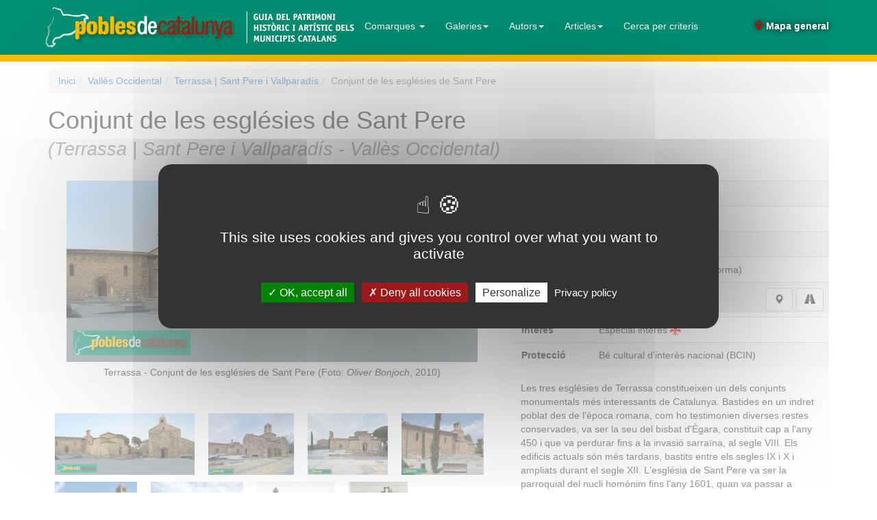

--- FILE ---
content_type: text/html; charset=UTF-8
request_url: https://www.poblesdecatalunya.cat/element.php?e=5746
body_size: 10699
content:
<!DOCTYPE html>
<html lang="ca">
<head>
<meta http-equiv="X-UA-Compatible" content="IE=edge">
<meta name="viewport" content="width=device-width, initial-scale=1">
<meta http-equiv="Content-Type" content="text/html; charset=utf-8" />
<script src="/tarteaucitron/tarteaucitron.js"></script>
<script>
tarteaucitron.init({
    "privacyUrl": "/politica_de_cookies.php",
    "hashtag": "#tarteaucitron",
    "cookieName": "tarteaucitron",
    "orientation": "middle",
    "groupServices": true,
    "showAlertSmall": false,
    "cookieslist": true,
    "showIcon": true,
    // "iconSrc": "", /* Optionnal: URL or base64 encoded image */
    "iconPosition": "BottomLeft",
    "adblocker": false,
    "DenyAllCta" : true,
    "AcceptAllCta" : true,
    "highPrivacy": true,
    "handleBrowserDNTRequest": false, /* If Do Not Track == 1, disallow all */
    "removeCredit": false, /* Remove credit link */
    "moreInfoLink": true, /* Show more info link */
    "useExternalCss": false, /* If false, the tarteaucitron.css file will be loaded */
    "readmoreLink": "", /* Change the default readmore link pointing to tarteaucitron.io */
    "mandatory": true /* Show a message about mandatory cookies */
});
</script>
<link rel="stylesheet" type="text/css" href="/css/bootstrap.3.3.4.min.css">
<link rel="stylesheet" type="text/css" href="/slick/slick.css"/>
<link rel="stylesheet" type="text/css" href="/slick/slick-theme.css"/>

<link rel="stylesheet" type="text/css" href="/css/styles20220324.css" />
<link rel="stylesheet" type="text/css" href="/css/bootstrap.custom.css" />
<link rel="stylesheet" type="text/css" href="/css/media.queries20210701.css" />
<style>
@media (max-width: 1200px) {
#mapamenu {margin-right: -25px}
#mapamenu a {padding-right: 2px;padding-left: 2px}
}
</style>
<link rel="apple-touch-icon" sizes="180x180" href="/favicons/apple-touch-icon.png">
<link rel="icon" type="image/png" sizes="32x32" href="/favicons/favicon-32x32.png">
<link rel="icon" type="image/png" sizes="16x16" href="/favicons/favicon-16x16.png">
<link rel="manifest" href="/favicons/site.webmanifest">
<link rel="mask-icon" href="/favicons/safari-pinned-tab.svg" color="#017863">
<link rel="shortcut icon" href="/favicons/favicon.ico">
<meta name="msapplication-TileColor" content="#da532c">
<meta name="msapplication-config" content="/favicons/browserconfig.xml">
<meta name="theme-color" content="#ffffff">
<script async src="https://cse.google.com/cse.js?cx=ca9b0919f2f4e91bf"></script>
<title>Conjunt de les esglésies de Sant Pere - Terrassa | Sant Pere i Vallparadís - Pobles de Catalunya</title>
<meta name="Description" content="Conjunt de les esglésies de Sant Pere: Conjunt urbanístic, situada a Plaça del Rector Homs (Terrassa | Sant Pere i Vallparadís) de Josep Puig i Cadafalch (reforma), d'estil Romànic, del període Segle V a IX. Descripció de l'element, fotografies i localització geogràfica (situació en mapa).">
<meta name="DC.title" content="Conjunt de les esglésies de Sant Pere - Terrassa | Sant Pere i Vallparadís - Pobles de Catalunya">
<meta name="geo.position" content="41.566864013671875; 2.01829195022583"><style type="text/css">
.img-responsive-pdc{margin-left:auto;margin-right:auto;}
.peu{margin-top:5px;}
.img-carousel{cursor:pointer;}
.image-carousel-pdc{max-height:100px; padding: 10px 10px 0 10px}
.slick-prev{left:25px;}
.slick-next{right:25px;}
</style>
</head>
<body>
<div class="container">


 <nav class="navbar navbar-default navbar-fixed-top">
  <div class="container">
        <div class="navbar-header">
      <button type="button" class="navbar-toggle collapsed" data-toggle="collapse" data-target="#bs-example-navbar-collapse-1">
        <span class="sr-only">(Intercanvia navegació)</span>
        <span class="icon-bar"></span>
        <span class="icon-bar"></span>
        <span class="icon-bar"></span>
      </button>
      <a class="navbar-brand"  href="/"><span><img id="logo" style="max-height:100%;padding-right: 0 !important;" src="/img/poblesdecatalunyaA.gif" alt="pobles de catalunya - guia del patrimoni històric i artístic dels municipis catalans"/></span><span><img id="logob" style="max-height:100%;padding-left: 0 !important;" src="/img/poblesdecatalunyaB.gif" alt="pobles de catalunya - guia del patrimoni històric i artístic dels municipis catalans"/></span></a>
    </div>
        <div class="collapse navbar-collapse" id="bs-example-navbar-collapse-1">
      <ul class="nav navbar-nav">
        <li class="dropdown">
          <a href="#" style="color:white" class="dropdown-toggle" data-toggle="dropdown" role="button" aria-expanded="false">Comarques <span class="caret"></span></a>
		  <ul class="dropdown-menu" role="menu"><li><a href="/Alt_Camp/">Alt Camp</a></li>
<li><a href="/Alt_Emporda/">Alt Empordà</a></li>
<li><a href="/Alt_Penedes/">Alt Penedès</a></li>
<li><a href="/Alta_Ribagorca/">Alta Ribagorça</a></li>
<li><a href="/Anoia/">Anoia</a></li>
<li><a href="/Baix_Camp/">Baix Camp</a></li>
<li><a href="/Baix_Ebre/">Baix Ebre</a></li>
<li><a href="/Baix_Emporda/">Baix Empordà</a></li>
<li><a href="/Baix_Llobregat/">Baix Llobregat</a></li>
<li><a href="/Baix_Penedes/">Baix Penedès</a></li>
<li><a href="/Barcelones/">Barcelonès</a></li>
<li><a href="/Cerdanya/">Cerdanya</a></li>
<li><a href="/Conca_de_Barbera/">Conca de Barberà</a></li>
<li><a href="/Garraf/">Garraf</a></li>
<li><a href="/La_Selva/">La Selva</a></li>
<li><a href="/Garrigues/">Les Garrigues</a></li>
<li><a href="/Maresme/">Maresme</a></li>
<li><a href="/Moianes/">Moianès</a></li>
<li><a href="/Montsia/">Montsià</a></li>
<li><a href="/Pla_d'Urgell/">Pla d'Urgell</a></li>
<li><a href="/Segarra/">Segarra</a></li>
<li><a href="/Tarragones/">Tarragonès</a></li>
<li><a href="/Urgell/">Urgell</a></li>
<li><a href="/Val_d'Aran/">Val d'Aran</a></li>
<li><a href="/Valles_Occidental/">Vallès Occidental</a></li>
<li><a href="/Valles_Oriental/">Vallès Oriental</a></li>
<li class="dropdown-header" style="background:#009074;color: #ffffff">En preparació</li><li><a href="/Girones/">Gironès</a></li>
<li><a href="/Osona/">Osona</a></li>
<li><a href="/Segria/">Segrià</a></li>
</ul>        </li>
		<li class="dropdown"><a href="#" style="color:white" class="dropdown-toggle" data-toggle="dropdown" role="button" aria-expanded="false">Galeries<span class="caret"></span></a><ul class="dropdown-menu"><li class='dropdown-submenu'><a href='#' class='dropdown-submenu-toggle'>Miscel·lània<span class='caret'></span></a><ul class="dropdown-menu"><li class="navbar-submenu"><a href='/galeria.php?g=149'>Mosaics d'època romana</a></li><li class="navbar-submenu"><a href='/galeria.php?g=30'>Piles baptismals i beneiteres</a></li><li class="navbar-submenu"><a href='/galeria.php?g=80'>Creus de terme</a></li><li class="navbar-submenu"><a href='/galeria.php?g=7'>Sepulcres gòtics i renaixentistes</a></li><li class="navbar-submenu"><a href='/galeria.php?g=50'>Llindes i dovelles amb símbols d'oficis</a></li><li class="navbar-submenu"><a href='/galeria.php?g=20'>Esgrafiats setcentistes</a></li><li class="navbar-submenu"><a href='/galeria.php?g=51'>Farmàcies emblemàtiques</a></li></ul></li><li class='dropdown-submenu'><a href='#' class='dropdown-submenu-toggle'>Arquitectura romànica<span class='caret'></span></a><ul class="dropdown-menu"><li class="navbar-submenu"><a href='/galeria.php?g=81'>Campanars romànics</a></li><li class="navbar-submenu"><a href='/galeria.php?g=2'>Portals romànics</a></li></ul></li><li class='dropdown-submenu'><a href='#' class='dropdown-submenu-toggle'>Pintura gòtica<span class='caret'></span></a><ul class="dropdown-menu"><li class="navbar-submenu"><a href='/galeria.php?g=90'>Pintura gòtica. Anunciació</a></li><li class="navbar-submenu"><a href='/galeria.php?g=91'>Pintura gòtica. Nativitat</a></li><li class="navbar-submenu"><a href='/galeria.php?g=92'>Pintura gòtica. Epifania</a></li><li class="navbar-submenu"><a href='/galeria.php?g=93'>Pintura gòtica. Martiris</a></li><li class="navbar-submenu"><a href='/galeria.php?g=87'>Pintura gòtica. Calvari</a></li><li class="navbar-submenu"><a href='/galeria.php?g=94'>Pintura gòtica. Majestat de Maria</a></li><li class="navbar-submenu"><a href='/galeria.php?g=96'>Pintura gòtica. Sant Miquel Arcàngel</a></li></ul></li><li class='dropdown-submenu'><a href='#' class='dropdown-submenu-toggle'>Imatges i retaules<span class='caret'></span></a><ul class="dropdown-menu"><li class="navbar-submenu"><a href='/galeria.php?g=157'>Marededeus medievals</a></li><li class="navbar-submenu"><a href='/galeria.php?g=159'>Retaules renaixentistes</a></li><li class="navbar-submenu"><a href='/galeria.php?g=16'>Retaules barrocs</a></li></ul></li><li class='dropdown-submenu'><a href='#' class='dropdown-submenu-toggle'>Portals i finestres<span class='caret'></span></a><ul class="dropdown-menu"><li class="navbar-submenu"><a href='/galeria.php?g=36'>Finestres coronelles (segles XIV-XV)</a></li><li class="navbar-submenu"><a href='/galeria.php?g=42'>Finestres conopials clàssiques (segles XV-XVI)</a></li><li class="navbar-submenu"><a href='/galeria.php?g=43'>Finestres conopials geminades (segles XV-XVI)</a></li><li class="navbar-submenu"><a href='/galeria.php?g=44'>Finestres d'arc lobulat o mixtilini (segle XVI)</a></li><li class="navbar-submenu"><a href='/galeria.php?g=48'>Finestres d'arc carpanell o rebaixat (segle XVI)</a></li><li class="navbar-submenu"><a href='/galeria.php?g=46'>Finestres sense arc (segles XVI-XVII)</a></li><li class="navbar-submenu"><a href='/galeria.php?g=45'>Finestres quarterades (segles XVI-XVII)</a></li><li class="navbar-submenu"><a href='/galeria.php?g=15'>Finestres renaixentistes (segles XVI-XVII)</a></li><li class="navbar-submenu"><a href='/galeria.php?g=14'>Portals renaixentistes</a></li><li class="navbar-submenu"><a href='/galeria.php?g=24'>Portades barroques</a></li></ul></li><li class='dropdown-submenu'><a href='#' class='dropdown-submenu-toggle'>Ceràmica<span class='caret'></span></a><ul class="dropdown-menu"><li class="navbar-submenu"><a href='/galeria.php?g=64'>Ceràmica dels segles XVII i XVIII</a></li><li class="navbar-submenu"><a href='/galeria.php?g=65'>Rajola catalana. Estils</a></li><li class="navbar-submenu"><a href='/galeria.php?g=112'>Rajola catalana. Oficis</a></li><li class="navbar-submenu"><a href='/galeria.php?g=113'>Rajola catalana. Personatges i escenes de costums</a></li><li class="navbar-submenu"><a href='/galeria.php?g=115'>Rajola catalana. Instruments musicals</a></li><li class="navbar-submenu"><a href='/galeria.php?g=117'>Rajola catalana. Mamífers</a></li><li class="navbar-submenu"><a href='/galeria.php?g=114'>Rajola catalana. Peixos</a></li><li class="navbar-submenu"><a href='/galeria.php?g=116'>Rajola catalana. Aus</a></li><li class="navbar-submenu"><a href='/galeria.php?g=150'>Rajola catalana. Vaixells</a></li></ul></li><li class='dropdown-submenu'><a href='#' class='dropdown-submenu-toggle'>Ornamentació modernista<span class='caret'></span></a><ul class="dropdown-menu"><li class="navbar-submenu"><a href='/galeria.php?g=38'>Escultura modernista: animals</a></li><li class="navbar-submenu"><a href='/galeria.php?g=119'>Escultura modernista: figura humana</a></li><li class="navbar-submenu"><a href='/galeria.php?g=39'>Escultura modernista: plantes i flors</a></li><li class="navbar-submenu"><a href='/galeria.php?g=76'>Esgrafiats modernistes</a></li><li class="navbar-submenu"><a href='/galeria.php?g=77'>Mosaics modernistes</a></li><li class="navbar-submenu"><a href='/galeria.php?g=141'>Vestíbuls modernistes</a></li></ul></li><li class='dropdown-submenu'><a href='#' class='dropdown-submenu-toggle'>Escultura dels segles XIX i XX<span class='caret'></span></a><ul class="dropdown-menu"><li class="navbar-submenu"><a href='/galeria.php?g=19'>Escultura funerària modernista</a></li><li class="navbar-submenu"><a href='/galeria.php?g=17'>Escultura monumental noucentista</a></li></ul></li></li></ul></li>		<li class="dropdown"><a href="#" style="color:white" class="dropdown-toggle" data-toggle="dropdown" role="button" aria-expanded="false">Autors<span class="caret"></span></a><ul class="dropdown-menu"><li class='dropdown-submenu'><a href='#' class='dropdown-submenu-toggle'>Escultura. Neoclassicisme<span class='caret'></span></a><ul class="dropdown-menu"><li class="navbar-submenu"><a href='/galeria.php?g=66'>Damià <b>Campeny</b> Estrany
(Mataró, 1771 - 1855)</a></li><li class="navbar-submenu"><a href='/galeria.php?g=63'>Antoni <b>Solà</b> Llansas
(Barcelona, 1780 - 1861)</a></li><li class="navbar-submenu"><a href='/galeria.php?g=130'>Josep <b>Bover</b> Mas
(Barcelona, 1804 -1866)</a></li><li class="navbar-submenu"><a href='/galeria.php?g=69'>Josep Anicet <b>Santigosa</b> Vestraten
(Tortosa, 1823 - 1895)
</a></li></ul></li><li class='dropdown-submenu'><a href='#' class='dropdown-submenu-toggle'>Escultura. Realisme<span class='caret'></span></a><ul class="dropdown-menu"><li class="navbar-submenu"><a href='/galeria.php?g=83'>Venanci <b>Vallmitjana</b> Barbany
(Barcelona, 1826 - 1919)</a></li><li class="navbar-submenu"><a href='/galeria.php?g=82'>Agapit <b>Vallmitjana</b> Barbany
(Barcelona, 1832 - 1905)</a></li><li class="navbar-submenu"><a href='/galeria.php?g=62'>Andreu <b>Aleu</b> Teixidor
(Tarragona, 1832 - 1900)</a></li><li class="navbar-submenu"><a href='/galeria.php?g=68'>Joan <b>Roig</b> Solé
(Reus, 1835 - 1918)</a></li><li class="navbar-submenu"><a href='/galeria.php?g=59'>Rossend <b>Nobas</b> Ballbé
(Barcelona, 1841 - 1891)</a></li><li class="navbar-submenu"><a href='/galeria.php?g=72'>Lluís <b>Puiggener</b> Fernández
(Barcelona, 1847 - 1918)</a></li><li class="navbar-submenu"><a href='/galeria.php?g=57'>Josep <b>Reynés</b> Gurguí
(Barcelona, 1850 - 1926)</a></li><li class="navbar-submenu"><a href='/galeria.php?g=55'>Manuel <b>Fuxà</b> Leal
(Barcelona, 1850 - 1927)</a></li><li class="navbar-submenu"><a href='/galeria.php?g=73'>Rafael <b>Atché</b> Farré
(Barcelona, 1851 - 1923)</a></li><li class="navbar-submenu"><a href='/galeria.php?g=67'>Eduard <b>Batiste Alentorn</b>
(Falset, 1855 - 1920)</a></li><li class="navbar-submenu"><a href='/galeria.php?g=120'>Josep <b>Campeny</b> Santamaria
(Igualada, 1858 - 1922)</a></li><li class="navbar-submenu"><a href='/galeria.php?g=61'>Agustí <b>Querol</b> Subirats
(Tortosa, 1860 - 1909)</a></li></ul></li><li class='dropdown-submenu'><a href='#' class='dropdown-submenu-toggle'>Escultura. Modernisme<span class='caret'></span></a><ul class="dropdown-menu"><li class="navbar-submenu"><a href='/galeria.php?g=70'>Enric <b>Clarasó</b> Daudí
(Sant Feliu del Racó, 1857 - 1941)</a></li><li class="navbar-submenu"><a href='/galeria.php?g=54'>Eusebi <b>Arnau</b> Mascort
(Barcelona, 1863 - 1933)</a></li><li class="navbar-submenu"><a href='/galeria.php?g=58'>Josep <b>Llimona</b> Bruguera
(Barcelona, 1863 - 1934)</a></li><li class="navbar-submenu"><a href='/galeria.php?g=71'>Miquel <b>Blay</b> Fàbrega
(Olot, 1866 - 1936)</a></li><li class="navbar-submenu"><a href='/galeria.php?g=88'>Josep Maria <b>Barnadas</b> Mestres
(Barcelona, 1867 - 1939)</a></li><li class="navbar-submenu"><a href='/galeria.php?g=118'>Lambert <b>Escaler</b> Milà
(Vilafranca del Penedès, 1874 - 1957)</a></li></ul></li><li class='dropdown-submenu'><a href='#' class='dropdown-submenu-toggle'>Escultura. Postmodernisme<span class='caret'></span></a><ul class="dropdown-menu"><li class="navbar-submenu"><a href='/galeria.php?g=60'>Josep <b>Cardona</b> Furró
(Barcelona, 1878 - 1922)</a></li><li class="navbar-submenu"><a href='/galeria.php?g=97'>Miquel i Llucià <b>Oslé</b> Sáenz de Medrano
(Barcelona, 1879/1880 - 1960/1951)</a></li><li class="navbar-submenu"><a href='/galeria.php?g=111'>Ismael <b>Smith</b> Marí
(Barcelona, 1886 - 1972)</a></li></ul></li><li class='dropdown-submenu'><a href='#' class='dropdown-submenu-toggle'>Escultura. Noucentisme<span class='caret'></span></a><ul class="dropdown-menu"><li class="navbar-submenu"><a href='/galeria.php?g=79'>Manolo Martínez <b>Hugué</b>
(Barcelona, 1872 - 1945)</a></li><li class="navbar-submenu"><a href='/galeria.php?g=78'>Josep <b>Clarà</b> Ayats
(Olot, 1878 - 1958)</a></li><li class="navbar-submenu"><a href='/galeria.php?g=85'>Enric <b>Casanovas</b> Roy
(Barcelona, 1882 - 1948)</a></li><li class="navbar-submenu"><a href='/galeria.php?g=153'>Josep <b>Dunyach</b> Sala
(Barcelona, 1886 - 1957)</a></li><li class="navbar-submenu"><a href='/galeria.php?g=131'>Jaume <b>Otero</b> Camps
(Maó, Menorca, 1888 - 1945)</a></li><li class="navbar-submenu"><a href='/galeria.php?g=126'>Joan <b>Borrell</b> Nicolau
(Barcelona, 1888 - 1951)</a></li><li class="navbar-submenu"><a href='/galeria.php?g=154'>Pere <b>Jou</b> Francisco
(Barcelona, 1891 - 1964)</a></li><li class="navbar-submenu"><a href='/galeria.php?g=155'>Joaquim <b>Ros</b> Bofarull
(Barcelona, 1906 - 1991)</a></li></ul></li><li class='dropdown-submenu'><a href='#' class='dropdown-submenu-toggle'>Escultura. Generació 1917<span class='caret'></span></a><ul class="dropdown-menu"><li class="navbar-submenu"><a href='/galeria.php?g=53'>Vicenç <b>Navarro</b> Romero 
(València, 1888 - 1979)</a></li><li class="navbar-submenu"><a href='/galeria.php?g=128'><b>Julio Antonio</b> Rodríguez Hernández 
(Móra d'Ebre, 1889 - 1919)</a></li><li class="navbar-submenu"><a href='/galeria.php?g=146'>Josep <b>Tenas</b> Alivés
(Sant Boi de Llobregat, 1892 - 1943)</a></li><li class="navbar-submenu"><a href='/galeria.php?g=127'>Frederic <b>Marès</b> Deulovol
(Portbou, 1893 - 1991)</a></li><li class="navbar-submenu"><a href='/galeria.php?g=52'>Enric <b>Monjo</b> Garriga
(Vilassar de Mar, 1895 - 1976)</a></li><li class="navbar-submenu"><a href='/galeria.php?g=84'>Rafael <b>Solanic</b> Bàlius
(Barcelona, 1895 - 1990)</a></li><li class="navbar-submenu"><a href='/galeria.php?g=109'>Joan <b>Rebull</b> Torroja
(Reus, 1899 - 1981)</a></li><li class="navbar-submenu"><a href='/galeria.php?g=110'>Apel·les <b>Fenosa</b> Florensa
(Barcelona, 1899 - 1988)</a></li><li class="navbar-submenu"><a href='/galeria.php?g=125'>Josep <b>Viladomat</b> Massanes
(Manlleu, 1899 - 1989)</a></li><li class="navbar-submenu"><a href='/galeria.php?g=151'>Martí <b>Llauradó</b> Mariscot
(Barcelona, 1903 - 1957)</a></li></ul></li><li class='dropdown-submenu'><a href='#' class='dropdown-submenu-toggle'>Escultura. Avantguardes<span class='caret'></span></a><ul class="dropdown-menu"><li class="navbar-submenu"><a href='/galeria.php?g=74'>Pau <b>Gargallo</b> Catalán
(Maella, 1881 - 1934)</a></li><li class="navbar-submenu"><a href='/galeria.php?g=107'>Joan <b>Miró</b> Ferrà
(Barcelona, 1893 - 1983)</a></li><li class="navbar-submenu"><a href='/galeria.php?g=108'>Leandre <b>Cristòfol</b> Peralba
(Os de Balaguer, 1908 - 1998)</a></li><li class="navbar-submenu"><a href='/galeria.php?g=100'>Eudald <b>Serra</b> Güell
(Barcelona, 1911 - 2002)</a></li></ul></li><li class='dropdown-submenu'><a href='#' class='dropdown-submenu-toggle'>Escultura. Nova figuració<span class='caret'></span></a><ul class="dropdown-menu"><li class="navbar-submenu"><a href='/galeria.php?g=132'>Josep <b>Granyer</b> Giralt
(Barcelona, 1899 - 1983)</a></li><li class="navbar-submenu"><a href='/galeria.php?g=129'>Lluís <b>Montané</b> Mollfulleda
(Sant Celoni, 1905 - 1997)
</a></li><li class="navbar-submenu"><a href='/galeria.php?g=121'>Josep <b>Cañas</b> Cañas
(Banyeres del Penedès, 1905 - 2001)
</a></li><li class="navbar-submenu"><a href='/galeria.php?g=123'>Eulàlia <b>Fàbregas de Sentmenat</b>
(Barcelona, 1906 - 1992)</a></li><li class="navbar-submenu"><a href='/galeria.php?g=122'>Luisa <b>Granero</b> Sierra
(Barcelona, 1924 - 2012)</a></li><li class="navbar-submenu"><a href='/galeria.php?g=158'>Artur <b>Aldomà</b> Puig
(Reus, 1935 - 2023)</a></li></ul></li><li class='dropdown-submenu'><a href='#' class='dropdown-submenu-toggle'>Escultura. Contemporanis<span class='caret'></span></a><ul class="dropdown-menu"><li class="navbar-submenu"><a href='/galeria.php?g=161'>Francesc <b>Torres Monsó</b>
(Girona, 1922 - 2015)</a></li><li class="navbar-submenu"><a href='/galeria.php?g=145'>Marcel <b>Martí</b> Badenes
(Alvear -Argentina-, 1925 - 2010)</a></li><li class="navbar-submenu"><a href='/galeria.php?g=75'>Josep Maria <b>Subirachs</b> Sitjar
(Barcelona, 1927 - 2014)
</a></li><li class="navbar-submenu"><a href='/galeria.php?g=148'>Domènec <b>Fita</b> Molat (Girona, 1927 - 2020)</a></li><li class="navbar-submenu"><a href='/galeria.php?g=56'>Andreu <b>Alfaro</b> Hernández
(València, 1929 - 2012)</a></li><li class="navbar-submenu"><a href='/galeria.php?g=144'>Manuel <b>Cusachs</b> Xivillé
(Mataró, 1933 - 2019)</a></li><li class="navbar-submenu"><a href='/galeria.php?g=106'>Xavier <b>Corberó</b> Olivella
(Barcelona, 1935 - 2017)</a></li><li class="navbar-submenu"><a href='/galeria.php?g=152'>Josep Salvador <b>Jassans</b> (Alforja, 1938 - 2006)</a></li><li class="navbar-submenu"><a href='/galeria.php?g=99'>Antoni <b>Llena</b> Font
(Barcelona, 1942)</a></li><li class="navbar-submenu"><a href='/galeria.php?g=139'>Josep <b>Plandiura</b> Vilacís
(Taradell, 1943)</a></li><li class="navbar-submenu"><a href='/galeria.php?g=160'>Ferran <b>Soriano</b> Rivero (Barcelona, 1944)</a></li><li class="navbar-submenu"><a href='/galeria.php?g=124'>Ricard <b>Vaccaro</b>
(Barcelona, 1946 - 2016)</a></li><li class="navbar-submenu"><a href='/galeria.php?g=156'>Sergi <b>Aguilar</b> Sanchis
(Barcelona, 1946)</a></li><li class="navbar-submenu"><a href='/galeria.php?g=101'>Alberto <b>de Udaeta</b> Font
(Barcelona, 1947)</a></li><li class="navbar-submenu"><a href='/galeria.php?g=140'>Enric <b>Pladevall</b> Vila
(Vic, 1951)</a></li><li class="navbar-submenu"><a href='/galeria.php?g=98'>Jaume <b>Plensa</b> Suñé
(Barcelona, 1955)</a></li></ul></li></li></ul></li>		<li class="dropdown"><a href="#" style="color:white" class="dropdown-toggle" data-toggle="dropdown" role="button" aria-expanded="false">Articles<span class="caret"></span></a><ul class="dropdown-menu"><li class='dropdown-submenu'><a href='#' class='dropdown-submenu-toggle'>Escultura<span class='caret'></span></a><ul class="dropdown-menu"><li class="navbar-submenu"><a href='/galeria.php?g=40'>Escultura catalana. Primera meitat del segle XIX. Del Neoclassicisme al Romanticisme</a></li><li class="navbar-submenu"><a href='/galeria.php?g=41'>Escultura catalana. Segona meitat del segle XIX. L'esclat del Realisme</a></li></ul></li><li class='dropdown-submenu'><a href='#' class='dropdown-submenu-toggle'>Arquitectura<span class='caret'></span></a><ul class="dropdown-menu"><li class="navbar-submenu"><a href='/galeria.php?g=32'>Animals exòtics a l'arquitectura modernista</a></li><li class="navbar-submenu"><a href='/galeria.php?g=29'>Portades a les esglésies del Maresme</a></li><li class="navbar-submenu"><a href='/galeria.php?g=25'>Torres de guaita del Maresme</a></li><li class="navbar-submenu"><a href='/galeria.php?g=26'>Torres de guaita del Tarragonès</a></li><li class="navbar-submenu"><a href='/galeria.php?g=23'>Josep Ros i Ros. L'arquitecte del Baix Llobregat</a></li><li class="navbar-submenu"><a href='/galeria.php?g=31'>Ramon Puig Gairalt. Del modernisme a la modernitat</a></li><li class="navbar-submenu"><a href='/galeria.php?g=35'>Cèsar Martinell. Les catedrals del vi i de l'oli</a></li></ul></li></li></ul></li>        
      
        <li><a href="/cerca_global.php">Cerca per criteris</a></li>
        
      </ul>
      <ul class="nav navbar-nav navbar-right" id="mapamenu">
        <li style="/*background-image: url('/img/minimapa.png');background-size: cover*/"><a style="margin-bottom:17px" href="/mapa.php#!19!41.566864013671875!2.01829195022583!*!*!*!roadmap"><span style="text-shadow: 0 0 8px black;font-weight: bold"><i class="glyphicon glyphicon-map-marker" style="color:#b41308"></i> Mapa general</span></a></li>
      </ul>
    </div><!-- /.navbar-collapse -->
  </div><!-- /.container-fluid -->
</nav>
<ol class='breadcrumb'><li><a href="/">Inici</a></li><li><a href="Valles_Occidental">Vallès Occidental</a></li><li><a href="municipi.php?m=082798C">Terrassa | Sant Pere i Vallparadís</a></li><li class='active'>Conjunt de les esglésies de Sant Pere</li></ol><div class="c"><h1>Conjunt de les esglésies de Sant Pere<span class="muni"><br>(Terrassa | Sant Pere i Vallparadís  -  Vallès Occidental)</span></h1></div><br>

<div class="row">
  <div class="col-sm-7">
    <div class="slider-for">
<div><img alt="Terrassa - Conjunt de les esglésies de Sant Pere" title="Terrassa - Conjunt de les esglésies de Sant Pere (Foto: <i>Oliver Bonjoch</i>, 2010)" src="/fotos/normal/023746.jpeg" width="600" height="265" class="img-responsive img-responsive-pdc"><p class="text-center peu">Terrassa - Conjunt de les esglésies de Sant Pere (Foto: <i>Oliver Bonjoch</i>, 2010)</p></div><div><img alt="Terrassa - Conjunt de les esglésies de Sant Pere" title="Terrassa - Conjunt de les esglésies de Sant Pere (Foto: Albert Esteves, 2022)" src="/fotos/normal/107926.jpeg" width="800" height="574" class="img-responsive img-responsive-pdc"><p class="text-center peu">Terrassa - Conjunt de les esglésies de Sant Pere (Foto: Albert Esteves, 2022)</p></div><div><img alt="Terrassa - Conjunt de les esglésies de Sant Pere" title="Terrassa - Conjunt de les esglésies de Sant Pere (Foto: Albert Esteves, 2022)" src="/fotos/normal/107920.jpeg" width="800" height="618" class="img-responsive img-responsive-pdc"><p class="text-center peu">Terrassa - Conjunt de les esglésies de Sant Pere (Foto: Albert Esteves, 2022)</p></div><div><img alt="Terrassa - Sant Pere" title="Terrassa - Sant Pere (Foto: Albert Esteves, 2010)" src="/fotos/normal/023747.jpeg" width="600" height="450" class="img-responsive img-responsive-pdc"><p class="text-center peu">Terrassa - Sant Pere (Foto: Albert Esteves, 2010)</p></div><div><img alt="Terrassa - Santa Maria i Sant Miquel" title="Terrassa - Santa Maria i Sant Miquel (Foto: Albert Esteves, 2010)" src="/fotos/normal/023748.jpeg" width="600" height="450" class="img-responsive img-responsive-pdc"><p class="text-center peu">Terrassa - Santa Maria i Sant Miquel (Foto: Albert Esteves, 2010)</p></div><div><img alt="Terrassa - Conjut de les esglésies de Sant Pere" title="Terrassa - Conjut de les esglésies de Sant Pere (Foto: Albert Esteves, 2013)" src="/fotos/normal/034872.jpeg" width="600" height="400" class="img-responsive img-responsive-pdc"><p class="text-center peu">Terrassa - Conjut de les esglésies de Sant Pere (Foto: Albert Esteves, 2013)</p></div><div><img alt="Terrassa - Conjunt de les esglésies de Sant Pere" title="Terrassa - Conjunt de les esglésies de Sant Pere (Foto: <i>Josep Salvany - Fons Salvany, Biblioteca de Catalunya</i>, 1912)" src="/fotos/normal/023749.jpeg" width="600" height="473" class="img-responsive img-responsive-pdc"><p class="text-center peu">Terrassa - Conjunt de les esglésies de Sant Pere (Foto: <i>Josep Salvany - Fons Salvany, Biblioteca de Catalunya</i>, 1912)</p></div><div><img alt="Terrassa - Conjunt de les esglésies de Sant Pere. Cartell in situ" title="Terrassa - Conjunt de les esglésies de Sant Pere. Cartell in situ (Foto: Albert Esteves, 2022)" src="/fotos/normal/107919.jpeg" width="764" height="800" class="img-responsive img-responsive-pdc"><p class="text-center peu">Terrassa - Conjunt de les esglésies de Sant Pere. Cartell in situ (Foto: Albert Esteves, 2022)</p></div>  </div>
    <div class="hidden-xs">
<img alt="miniatura" id="0" src="/fotos/normal/023746.jpeg" class="img-carousel hidden-xs image-carousel-pdc"><img alt="miniatura" id="1" src="/fotos/normal/107926.jpeg" class="img-carousel hidden-xs image-carousel-pdc"><img alt="miniatura" id="2" src="/fotos/normal/107920.jpeg" class="img-carousel hidden-xs image-carousel-pdc"><img alt="miniatura" id="3" src="/fotos/normal/023747.jpeg" class="img-carousel hidden-xs image-carousel-pdc"><img alt="miniatura" id="4" src="/fotos/normal/023748.jpeg" class="img-carousel hidden-xs image-carousel-pdc"><img alt="miniatura" id="5" src="/fotos/normal/034872.jpeg" class="img-carousel hidden-xs image-carousel-pdc"><img alt="miniatura" id="6" src="/fotos/normal/023749.jpeg" class="img-carousel hidden-xs image-carousel-pdc"><img alt="miniatura" id="7" src="/fotos/normal/107919.jpeg" class="img-carousel hidden-xs image-carousel-pdc">   </div>
    <br><br>
  </div>
  <div class="col-sm-5">
<table class="table table-striped">
<tr><th>Tipus</th><td>Conjunt urbanístic</td></tr>
<tr><th>Període</th><td>Segle V a IX</td></tr><tr><th>Estil</th><td>Romànic</td></tr><tr><th>Autor</th><td>Josep Puig i Cadafalch (reforma)</td></tr>
<tr><th>Situació</th><td style="vertical-align:middle;">

<!-- user_agent: Mozilla/5.0 (Macintosh; Intel Mac OS X 10_15_7) AppleWebKit/537.36 (KHTML, like Gecko) Chrome/131.0.0.0 Safari/537.36; ClaudeBot/1.0; +claudebot@anthropic.com) -->
<a title="Premeu per a saber com anar-hi amb Google Maps" href="//www.google.com/maps/dir/?api=1&destination=41.566864013671875,2.01829195022583" target="_blank" class="btn btn-default pull-right"><i class="glyphicon glyphicon-road"></i></a>
<a title="Premeu per a veure la situacio de l'element al mapa" href="mapa_element.php?e=5746" class="btn btn-default pull-right"  style="margin-right:5px;"><i class="glyphicon glyphicon-map-marker"></i></a>
Plaça del Rector Homs</td></tr>

<tr><th>Interès</th><td>Especial interès <img src="img/maco.gif" alt="Interessant" /></td></tr><tr><th>Protecció</th><td>Bé cultural d'interès nacional (BCIN)</td></tr></tbody>
</table>
<div style="margin:2mm;">
Les tres esglésies de Terrassa constitueixen un dels conjunts monumentals més interessants de Catalunya. Bastides en un indret poblat des de l'època romana, com ho testimonien diverses restes conservades, va ser la seu del bisbat d'Ègara, constituït cap a l'any 450 i que va perdurar fins a la invasió sarraïna, al segle VIII. Els edificis actuals són més tardans, bastits entre els segles IX i X i ampliats durant el segle XII. L'església de Sant Pere va ser la parroquial del nucli homònim fins l'any 1601, quan va passar a dependre de Terrassa, tot i que va recuperar la parroquialitat al segle XIX. El conjunt va ser estudiat i restaurat a començament del segle XX per Josep Puig i Cadafalch i l'any 1931 va ser declarat Monument Nacional.</div>
<div id="envieu_nos">
<ul>
<li><i>Si teniu imatges o més informació i ens ho voleu fer arribar, <a class="xenllass" href="mailto:fundacio@poblesdecatalunya.cat?subject=Vull%20aportar%20m%C3%A9s%20info%2Ffotos%20de%20%E2%80%9CConjunt%20de%20les%20esgl%C3%A9sies%20de%20Sant%20Pere%E2%80%9D%20-%20https%3A%2F%2Fwww.poblesdecatalunya.cat%2Felement.php%3Fe%3D5746">adjunteu-ho en un e-mail aquí</a></i></li>
</ul>
</div>
<br>
</div>
</div>
</div>
<a href="/mapa.php#!19!41.566864013671875!2.01829195022583!*!*!*!roadmap" class="btn btn-block btn-primary visible-xs" style="background:#009074; position: fixed;bottom: 0;width: 100%;"><i class="glyphicon glyphicon-map-marker"></i> Mapa general</a>
<div class="subfooter">
	<div class="container text-center">
		<i class="glyphicon glyphicon-ban-circle"></i> No està autoritzada la reproducció d’imatges o continguts sense el consentiment exprés de la Fundació per a la Difusió del Patrimoni Monumental Català
	</div>
</div>

<script src="/js/jquery-2.1.3.min.js"></script>
<script src="/js/bootstrap.3.3.4.min.js"></script>
<script src="/slick/slick.min.js" type="text/javascript" ></script>
<script>
$(document).ready(function()
{
	$('.homeSlider').slick({
		dots: true,
		infinite: true,
		autoplay:true,
		speed: 300,
		slidesToShow: 1,
		adaptiveHeight: true,
		dots: false});
		
	if ($(window).width() > 767){	
		$('.slider-for').slick({
			slidesToShow: 1,
			slidesToScroll: 1,
			arrows: false,
			adaptiveHeight: true,
			fade: false,
			autoplay: false
		});
	}else{
		$('.slider-for').slick({
			slidesToShow: 1,
			slidesToScroll: 1,
			arrows: true,
			adaptiveHeight: true,
			fade: false,
			autoplay: true,
			autoplaySpeed: 2000
		});
		
	}
	
	
	$('.img-carousel').click(function(){
		var id = $(this).attr('id');
		$('.slider-for').slick('slickGoTo',id);
	});
});
</script>
<script src="/js/functions.js" type="text/javascript" ></script>
<script type="text/javascript">
	tarteaucitron.user.gtagUa = 'G-469X9VZ6ZB';
	// tarteaucitron.user.gtagCrossdomain = ['example.com', 'example2.com'];
	tarteaucitron.user.gtagMore = function () { /* add here your optionnal gtag() */ };
	(tarteaucitron.job = tarteaucitron.job || []).push('gtag');
</script>
<script>
// Make Dropdown Submenus possible
$(document).ready(function make_drop_down_submenus_possible () { 
	// Make Secondary Dropdown on Click
	$('.dropdown-submenu a.dropdown-submenu-toggle').on("click", function(e){
		$('.dropdown-submenu ul').removeAttr('style');
		$(this).next('ul').toggle();
		e.stopPropagation();
		e.preventDefault();
	});

	// Make Secondary Dropdown on Hover
	$('.dropdown-submenu a.dropdown-submenu-toggle').hover(function(){
		$('.dropdown-submenu ul').removeAttr('style');
		$(this).next('ul').toggle();
	});

	var make_regular_dropdowns_work_on_hover = false ;
	if (make_regular_dropdowns_work_on_hover) {
		// Make Regular Dropdowns work on Hover too
		$('.dropdown a.dropdown-toggle').hover(function(){
			$('.navbar-nav .dropdown').removeClass('open');
			$(this).parent().addClass('open');
		});
	}

	// Clear secondary dropdowns on.Hidden
	$('#bs-navbar-collapse-1').on('hidden.bs.dropdown', function () {
	$('.navbar-nav .dropdown-submenu ul.dropdown-menu').removeAttr('style');
	});
});
</script>
<script>
$("#bcil").change(function(){ if ($('#bcil').prop('checked') ) { $("#bcin").prop('checked',false)} });
$("#bcin").change(function(){ if ($('#bcin').prop('checked') ) { $("#bcil").prop('checked',false)} });
</script>
</body>
</html>